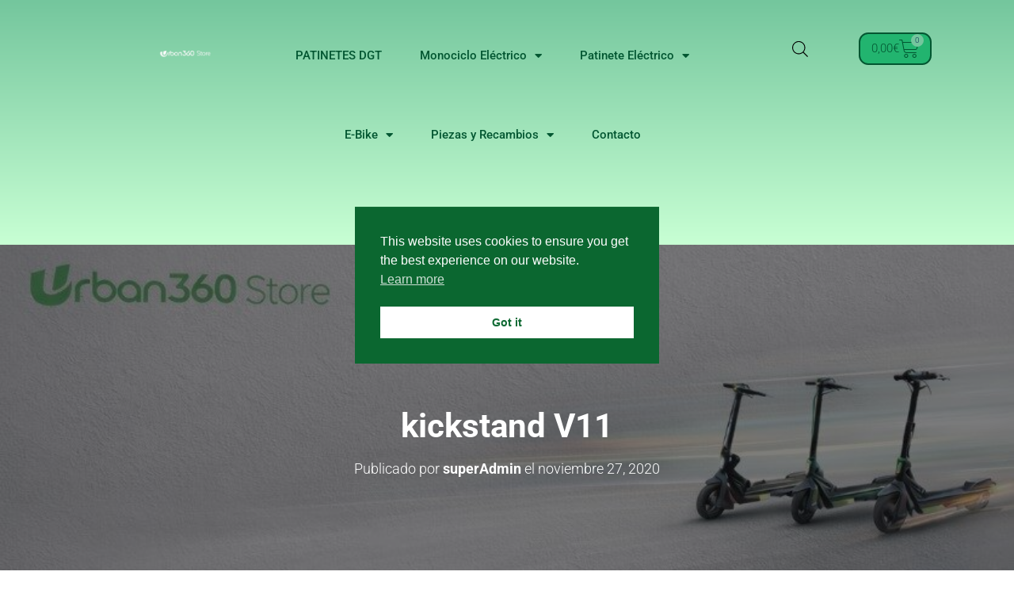

--- FILE ---
content_type: text/css
request_url: https://store.urban360.es/wp-content/themes/hestia-child/style.css?ver=3.3.3
body_size: 282
content:
/*
 Theme Name: Hestia Child - Urban360
 Theme URI: http://urban360.es/
 Description: Urban 360 Wordpress Website theme
 Author: Urban 360
 Author URI: http://urban360.es/
 Template: hestia
 Version: 1.0.0
*/

/* ----------------------------------------
   RESTAURAR COMPORTAMIENTO DEL MENÚ
----------------------------------------- */

/* MENÚ ESCRITORIO – se muestra solo en pantallas grandes */
@media (min-width: 1025px) {

    .menu-desktop {
        display: flex !important;
    }

    .menu-mobile {
        display: none !important;
    }
}

/* MENÚ MÓVIL – se muestra solo en pantallas pequeñas */
@media (max-width: 1024px) {

    .menu-desktop {
        display: none !important;
    }

    .menu-mobile {
        display: block !important;
    }
}

/* ----------------------------------------
   Otros ajustes que tu Child Theme tenía
----------------------------------------- */

/* Margen del formulario de añadir al carrito en el producto */
.woocommerce.single-product .product form.cart {
    margin-bottom: 40px !important;
}


--- FILE ---
content_type: text/css
request_url: https://store.urban360.es/wp-content/uploads/elementor/google-fonts/css/bakbakone.css?ver=1747984642
body_size: 306
content:
/* devanagari */
@font-face {
  font-family: 'Bakbak One';
  font-style: normal;
  font-weight: 400;
  font-display: swap;
  src: url(https://store.urban360.es/wp-content/uploads/elementor/google-fonts/fonts/bakbakone-zol54pxal6ri-p_ardnu-cjkvthh.woff2) format('woff2');
  unicode-range: U+0900-097F, U+1CD0-1CF9, U+200C-200D, U+20A8, U+20B9, U+20F0, U+25CC, U+A830-A839, U+A8E0-A8FF, U+11B00-11B09;
}
/* latin-ext */
@font-face {
  font-family: 'Bakbak One';
  font-style: normal;
  font-weight: 400;
  font-display: swap;
  src: url(https://store.urban360.es/wp-content/uploads/elementor/google-fonts/fonts/bakbakone-zol54pxal6ri-p_ardnu-c1kvthh.woff2) format('woff2');
  unicode-range: U+0100-02BA, U+02BD-02C5, U+02C7-02CC, U+02CE-02D7, U+02DD-02FF, U+0304, U+0308, U+0329, U+1D00-1DBF, U+1E00-1E9F, U+1EF2-1EFF, U+2020, U+20A0-20AB, U+20AD-20C0, U+2113, U+2C60-2C7F, U+A720-A7FF;
}
/* latin */
@font-face {
  font-family: 'Bakbak One';
  font-style: normal;
  font-weight: 400;
  font-display: swap;
  src: url(https://store.urban360.es/wp-content/uploads/elementor/google-fonts/fonts/bakbakone-zol54pxal6ri-p_ardnu-cnkvg.woff2) format('woff2');
  unicode-range: U+0000-00FF, U+0131, U+0152-0153, U+02BB-02BC, U+02C6, U+02DA, U+02DC, U+0304, U+0308, U+0329, U+2000-206F, U+20AC, U+2122, U+2191, U+2193, U+2212, U+2215, U+FEFF, U+FFFD;
}
